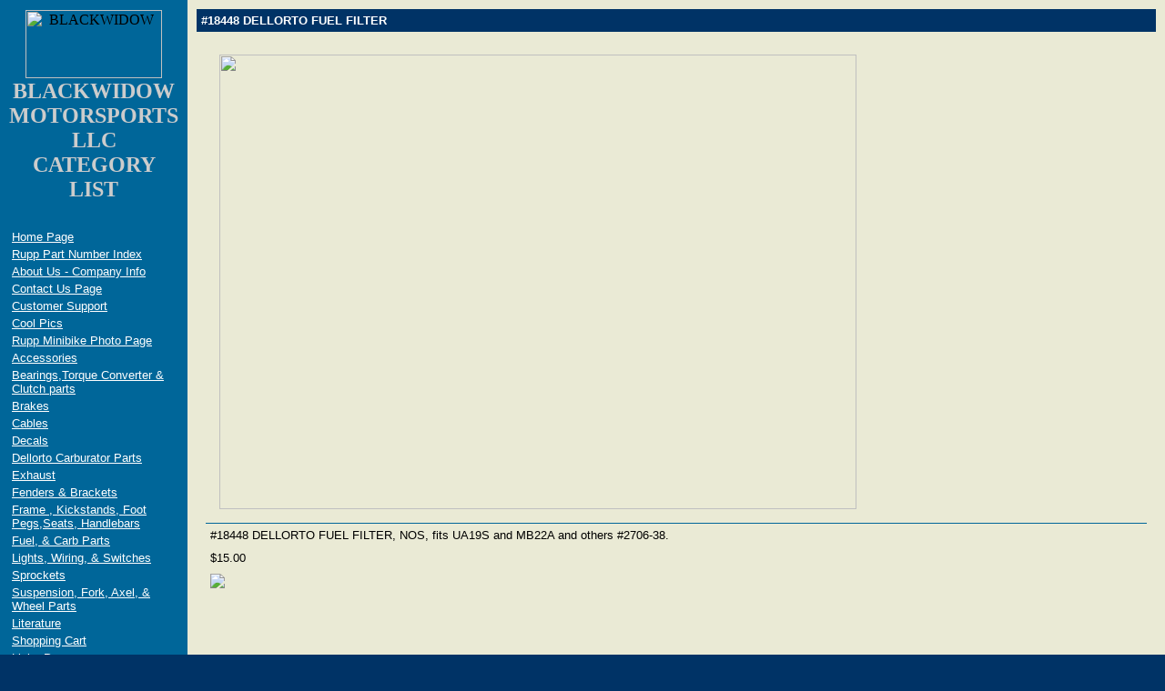

--- FILE ---
content_type: text/html
request_url: http://blackwidowmotorsports.net/_18448_dellorto_fuel_filter.html
body_size: 18519
content:
<!-- content - Partner "default.partner" - File "biz/templates/theme1/wrappers/page_layout_traditional.txt" -->
<!-- DEFAULTS_START=Traditional
element_image1m_src=/cgi-bin/image/templates/yourcompany01.gif
element_image1m_align=center
element_text1m_body=
element_text1m_face=Arial, Helvetica, Sans-serif
element_text1m_size=4
element_text1m_bold=1
element_text1m_color=#FFFFFF
DEFAULTS_END -->
<!--@  generated by About SiteBuilder(TM) on  {__objid__} -->
<html>
<head>
	<meta name="description" content="">
	<meta name="keywords" content="">
	<title>#18448 DELLORTO FUEL FILTER</title>
</head>
<body background="" bgcolor="#003366" text="#000000" link="#0000CC" alink="#0000CC" vlink="#0000CC" topmargin="0" marginheight="0" leftmargin=0 marginwidth=0>
<table width="100%" border="0" cellspacing="0" cellpadding="0">
  <tr> 
    <td  bgcolor="#006699" width="175" valign="top"> 
      <div align="center">
        <table width="100%" border="0" cellspacing="0" cellpadding="10">
          <tr>
            <td> 
              <div align="center"><!-- content - Partner "default.partner" - File "storebuilder/cells/cell_image.htm" -->
<IMG SRC="/cgi-bin/image/templates/BWspider.gif" BORDER=0 ALIGN=top ALT="BLACKWIDOW" VSPACE=1 HSPACE=1 HEIGHT=75 WIDTH=150>
</div>
              <div align="center"><B><FONT FACE="times new roman, times, serif" SIZE="5" COLOR="CCCCCC">BLACKWIDOW MOTORSPORTS LLC CATEGORY LIST</FONT></B>

</div></TD>
          </tr>
        </table>
      </div>
      <table width="100%" border="0" cellspacing="0" cellpadding="10">
        <tr valign="top"> 
          <td height="500"> 
            <!-- content - Partner "default.partner" - File "storebuilder/cells/cell_swm_vert.htm" -->
<table border="0" width="100%">
<tr><td><a href="#"><font face="arial, helvetica, sans-serif" size="2" color="#FFFFFF"></font></a></td></tr>
<tr><td nowrap><!-- content - Partner "default.partner" - File "storebuilder/cells/cell_swl_vert.htm" -->
<tr><td><A HREF="http://blackwidowmotorsports.net/index.html"><FONT FACE="Arial, Helvetica, Sans-serif" SIZE="2" COLOR="#FFFFFF">Home Page</FONT></A></td></tr><!-- content - Partner "default.partner" - File "storebuilder/cells/cell_swl_vert.htm" -->
<tr><td><A HREF="http://blackwidowmotorsports.net/store_index1.html"><FONT FACE="Arial, Helvetica, Sans-serif" SIZE="2" COLOR="#FFFFFF">Rupp Part Number Index</FONT></A></td></tr><!-- content - Partner "default.partner" - File "storebuilder/cells/cell_swl_vert.htm" -->
<tr><td><A HREF="http://blackwidowmotorsports.net/about_us___company_info.html"><FONT FACE="Arial, Helvetica, Sans-serif" SIZE="2" COLOR="#FFFFFF">About Us - Company Info</FONT></A></td></tr><!-- content - Partner "default.partner" - File "storebuilder/cells/cell_swl_vert.htm" -->
<tr><td><A HREF="http://blackwidowmotorsports.net/contact_us_page.html"><FONT FACE="Arial, Helvetica, Sans-serif" SIZE="2" COLOR="#FFFFFF">Contact Us Page</FONT></A></td></tr><!-- content - Partner "default.partner" - File "storebuilder/cells/cell_swl_vert.htm" -->
<tr><td><A HREF="http://blackwidowmotorsports.net/customer_support.html"><FONT FACE="Arial, Helvetica, Sans-serif" SIZE="2" COLOR="#FFFFFF">Customer Support</FONT></A></td></tr><!-- content - Partner "default.partner" - File "storebuilder/cells/cell_swl_vert.htm" -->
<tr><td><A HREF="http://blackwidowmotorsports.net/cool_pics_photo_page_1.html"><FONT FACE="Arial, Helvetica, Sans-serif" SIZE="2" COLOR="#FFFFFF">Cool Pics</FONT></A></td></tr><!-- content - Partner "default.partner" - File "storebuilder/cells/cell_swl_vert.htm" -->
<tr><td><A HREF="http://blackwidowmotorsports.net/rupp_minibike_photos.html"><FONT FACE="Arial, Helvetica, Sans-serif" SIZE="2" COLOR="#FFFFFF">Rupp Minibike Photo Page</FONT></A></td></tr><!-- content - Partner "default.partner" - File "storebuilder/cells/cell_swl_vert.htm" -->
<tr><td><A HREF="http://blackwidowmotorsports.net/accessories.html"><FONT FACE="Arial, Helvetica, Sans-serif" SIZE="2" COLOR="#FFFFFF">Accessories</FONT></A></td></tr><!-- content - Partner "default.partner" - File "storebuilder/cells/cell_swl_vert.htm" -->
<tr><td><A HREF="http://blackwidowmotorsports.net/bearings_tc___clutch_parts.html"><FONT FACE="Arial, Helvetica, Sans-serif" SIZE="2" COLOR="#FFFFFF">Bearings,Torque Converter & Clutch parts</FONT></A></td></tr><!-- content - Partner "default.partner" - File "storebuilder/cells/cell_swl_vert.htm" -->
<tr><td><A HREF="http://blackwidowmotorsports.net/brakes.html"><FONT FACE="Arial, Helvetica, Sans-serif" SIZE="2" COLOR="#FFFFFF">Brakes</FONT></A></td></tr><!-- content - Partner "default.partner" - File "storebuilder/cells/cell_swl_vert.htm" -->
<tr><td><A HREF="http://blackwidowmotorsports.net/cables.html"><FONT FACE="Arial, Helvetica, Sans-serif" SIZE="2" COLOR="#FFFFFF">Cables</FONT></A></td></tr><!-- content - Partner "default.partner" - File "storebuilder/cells/cell_swl_vert.htm" -->
<tr><td><A HREF="http://blackwidowmotorsports.net/decals.html"><FONT FACE="Arial, Helvetica, Sans-serif" SIZE="2" COLOR="#FFFFFF">Decals</FONT></A></td></tr><!-- content - Partner "default.partner" - File "storebuilder/cells/cell_swl_vert.htm" -->
<tr><td><A HREF="http://blackwidowmotorsports.net/dellorto_carburator_parts.html"><FONT FACE="Arial, Helvetica, Sans-serif" SIZE="2" COLOR="#FFFFFF">Dellorto Carburator Parts</FONT></A></td></tr><!-- content - Partner "default.partner" - File "storebuilder/cells/cell_swl_vert.htm" -->
<tr><td><A HREF="http://blackwidowmotorsports.net/exhaust.html"><FONT FACE="Arial, Helvetica, Sans-serif" SIZE="2" COLOR="#FFFFFF">Exhaust</FONT></A></td></tr><!-- content - Partner "default.partner" - File "storebuilder/cells/cell_swl_vert.htm" -->
<tr><td><A HREF="http://blackwidowmotorsports.net/fenders.html"><FONT FACE="Arial, Helvetica, Sans-serif" SIZE="2" COLOR="#FFFFFF">Fenders & Brackets</FONT></A></td></tr><!-- content - Partner "default.partner" - File "storebuilder/cells/cell_swl_vert.htm" -->
<tr><td><A HREF="http://blackwidowmotorsports.net/frame.html"><FONT FACE="Arial, Helvetica, Sans-serif" SIZE="2" COLOR="#FFFFFF">Frame , Kickstands, Foot Pegs,Seats, Handlebars</FONT></A></td></tr><!-- content - Partner "default.partner" - File "storebuilder/cells/cell_swl_vert.htm" -->
<tr><td><A HREF="http://blackwidowmotorsports.net/fuel.html"><FONT FACE="Arial, Helvetica, Sans-serif" SIZE="2" COLOR="#FFFFFF">Fuel, & Carb Parts</FONT></A></td></tr><!-- content - Partner "default.partner" - File "storebuilder/cells/cell_swl_vert.htm" -->
<tr><td><A HREF="http://blackwidowmotorsports.net/lights_and_electrical.html"><FONT FACE="Arial, Helvetica, Sans-serif" SIZE="2" COLOR="#FFFFFF">Lights, Wiring, & Switches</FONT></A></td></tr><!-- content - Partner "default.partner" - File "storebuilder/cells/cell_swl_vert.htm" -->
<tr><td><A HREF="http://blackwidowmotorsports.net/sprockets.html"><FONT FACE="Arial, Helvetica, Sans-serif" SIZE="2" COLOR="#FFFFFF">Sprockets</FONT></A></td></tr><!-- content - Partner "default.partner" - File "storebuilder/cells/cell_swl_vert.htm" -->
<tr><td><A HREF="http://blackwidowmotorsports.net/suspension.html"><FONT FACE="Arial, Helvetica, Sans-serif" SIZE="2" COLOR="#FFFFFF">Suspension, Fork, Axel, & Wheel Parts</FONT></A></td></tr><!-- content - Partner "default.partner" - File "storebuilder/cells/cell_swl_vert.htm" -->
<tr><td><A HREF="http://blackwidowmotorsports.net/literature.html"><FONT FACE="Arial, Helvetica, Sans-serif" SIZE="2" COLOR="#FFFFFF">Literature</FONT></A></td></tr><!-- content - Partner "default.partner" - File "storebuilder/cells/cell_swl_vert.htm" -->
<tr><td><A HREF="http://blackwidowmotorsports.net/cgi-bin/sb/cart"><FONT FACE="Arial, Helvetica, Sans-serif" SIZE="2" COLOR="#FFFFFF">Shopping Cart</FONT></A></td></tr><!-- content - Partner "default.partner" - File "storebuilder/cells/cell_swl_vert.htm" -->
<tr><td><A HREF="http://blackwidowmotorsports.net/links_page.html"><FONT FACE="Arial, Helvetica, Sans-serif" SIZE="2" COLOR="#FFFFFF">Links Page</FONT></A></td></tr><!-- content - Partner "default.partner" - File "storebuilder/cells/cell_swl_vert.htm" -->
<tr><td><A HREF="http://blackwidowmotorsports.net/our_customer_s_bikes.html"><FONT FACE="Arial, Helvetica, Sans-serif" SIZE="2" COLOR="#FFFFFF">Customer's Bikes</FONT></A></td></tr><!-- content - Partner "default.partner" - File "storebuilder/cells/cell_swl_vert.htm" -->
<tr><td><A HREF="http://blackwidowmotorsports.net/customer_s_bikes_2.html"><FONT FACE="Arial, Helvetica, Sans-serif" SIZE="2" COLOR="#FFFFFF">Customer's Bikes 2</FONT></A></td></tr><!-- content - Partner "default.partner" - File "storebuilder/cells/cell_swl_vert.htm" -->
<tr><td><A HREF="http://blackwidowmotorsports.net/minibikes_for_sale.html"><FONT FACE="Arial, Helvetica, Sans-serif" SIZE="2" COLOR="#FFFFFF">Minibikes For Sale</FONT></A></td></tr><!-- content - Partner "default.partner" - File "storebuilder/cells/cell_swl_vert.htm" -->
<tr><td><A HREF="http://blackwidowmotorsports.net/universal_minibike_parts.html"><FONT FACE="Arial, Helvetica, Sans-serif" SIZE="2" COLOR="#FFFFFF">Tecumseh Engine and Universal Minibike Parts</FONT></A></td></tr><!-- content - Partner "default.partner" - File "storebuilder/cells/cell_swl_vert.htm" -->
<tr><td><A HREF="http://blackwidowmotorsports.net/arctic_cat_minibike_parts.html"><FONT FACE="Arial, Helvetica, Sans-serif" SIZE="2" COLOR="#FFFFFF">Arctic Cat Minibike Parts</FONT></A></td></tr><!-- content - Partner "default.partner" - File "storebuilder/cells/cell_swl_vert.htm" -->
<tr><td><A HREF="http://blackwidowmotorsports.net/bonanza_minibike_parts.html"><FONT FACE="Arial, Helvetica, Sans-serif" SIZE="2" COLOR="#FFFFFF">Bonanza Minibike Parts</FONT></A></td></tr><!-- content - Partner "default.partner" - File "storebuilder/cells/cell_swl_vert.htm" -->
<tr><td><A HREF="http://blackwidowmotorsports.net/1971_72_rupp_part__catalog.html"><FONT FACE="Arial, Helvetica, Sans-serif" SIZE="2" COLOR="#FFFFFF">1971-72 Rupp Minibike Part # Catalog</FONT></A></td></tr><!-- content - Partner "default.partner" - File "storebuilder/cells/cell_swl_vert.htm" -->
<tr><td><A HREF="http://blackwidowmotorsports.net/1971_72_rupp_minibike_part__catalog__part_2.html"><FONT FACE="Arial, Helvetica, Sans-serif" SIZE="2" COLOR="#FFFFFF">1971-72 Rupp Minibike Part# Catalog Part 2</FONT></A></td></tr><!-- content - Partner "default.partner" - File "storebuilder/cells/cell_swl_vert.htm" -->
<tr><td><A HREF="http://blackwidowmotorsports.net/1970_rupp_minibike_part___catalog.html"><FONT FACE="Arial, Helvetica, Sans-serif" SIZE="2" COLOR="#FFFFFF">1970 Rupp Minibike Part # Catalog</FONT></A></td></tr><!-- content - Partner "default.partner" - File "storebuilder/cells/cell_swl_vert.htm" -->
<tr><td><A HREF="http://blackwidowmotorsports.net/1969_rupp_minibike_part___catalog.html"><FONT FACE="Arial, Helvetica, Sans-serif" SIZE="2" COLOR="#FFFFFF">1969 Rupp Minibike Part # Catalog</FONT></A></td></tr><!-- content - Partner "default.partner" - File "storebuilder/cells/cell_swl_vert.htm" -->
<tr><td><A HREF="http://blackwidowmotorsports.net/1968_rupp_minibike_part___catalog.html"><FONT FACE="Arial, Helvetica, Sans-serif" SIZE="2" COLOR="#FFFFFF">1968 Rupp Minibike Part # Catalog</FONT></A></td></tr><!-- content - Partner "default.partner" - File "storebuilder/cells/cell_swl_vert.htm" -->
<tr><td><A HREF="http://blackwidowmotorsports.net/1967_rupp_minibike_part___catalog.html"><FONT FACE="Arial, Helvetica, Sans-serif" SIZE="2" COLOR="#FFFFFF">1967 Rupp Minibike Part # Catalog</FONT></A></td></tr><!-- content - Partner "default.partner" - File "storebuilder/cells/cell_swl_vert.htm" -->
<tr><td><A HREF="http://blackwidowmotorsports.net/1966_rupp_minibike_part___catalog.html"><FONT FACE="Arial, Helvetica, Sans-serif" SIZE="2" COLOR="#FFFFFF">1966 Rupp Minibike Part # Catalog</FONT></A></td></tr><!-- content - Partner "default.partner" - File "storebuilder/cells/cell_swl_vert.htm" -->
<tr><td><A HREF="http://blackwidowmotorsports.net/wiring_diagrams___paint_codes.html"><FONT FACE="Arial, Helvetica, Sans-serif" SIZE="2" COLOR="#FFFFFF">Wiring Diagrams & Paint Codes</FONT></A></td></tr><!-- content - Partner "default.partner" - File "storebuilder/cells/cell_swl_vert.htm" -->
<tr><td><A HREF="http://blackwidowmotorsports.net/events___happenings.html"><FONT FACE="Arial, Helvetica, Sans-serif" SIZE="2" COLOR="#FFFFFF">Events</FONT></A></td></tr><!-- content - Partner "default.partner" - File "storebuilder/cells/cell_swl_vert.htm" -->
<tr><td><A HREF="http://blackwidowmotorsports.net/techphoto_page_1.html"><FONT FACE="Arial, Helvetica, Sans-serif" SIZE="2" COLOR="#FFFFFF">Tech Photo Page # 1</FONT></A></td></tr><!-- content - Partner "default.partner" - File "storebuilder/cells/cell_swl_vert.htm" -->
<tr><td><A HREF="http://blackwidowmotorsports.net/hardware__nuts_and_bolts_type_stuff.html"><FONT FACE="Arial, Helvetica, Sans-serif" SIZE="2" COLOR="#FFFFFF">Hardware: Nuts and Bolts type stuff</FONT></A></td></tr><!-- content - Partner "default.partner" - File "storebuilder/cells/cell_swl_vert.htm" -->
<tr><td><A HREF="http://blackwidowmotorsports.net/customer_s_bikes_3.html"><FONT FACE="Arial, Helvetica, Sans-serif" SIZE="2" COLOR="#FFFFFF">Customer's Bikes 3</FONT></A></td></tr><!-- content - Partner "default.partner" - File "storebuilder/cells/cell_swl_vert.htm" -->
<tr><td><A HREF="http://blackwidowmotorsports.net/tech_photo_page_2.html"><FONT FACE="Arial, Helvetica, Sans-serif" SIZE="2" COLOR="#FFFFFF">Tech Photo Page 2</FONT></A></td></tr><!-- content - Partner "default.partner" - File "storebuilder/cells/cell_swl_vert.htm" -->
<tr><td><A HREF="http://blackwidowmotorsports.net/speedway_minibike_parts.html"><FONT FACE="Arial, Helvetica, Sans-serif" SIZE="2" COLOR="#FFFFFF">SPEEDWAY MINIBIKE PARTS</FONT></A></td></tr></td></tr>
</table>
</TD>
        </tr>
      </table></TD>
    <td valign="top" bgcolor="#EAEAD5"> 
      <table width="100%" border="0" cellspacing="0" cellpadding="10">
        <tr valign="top"> 
          <td><!-- content - Partner "default.partner" - File "biz/templates/general/pages/page_prod_product10.htm" -->
<script>
function validateSelect() {	
  var els = document.selectvar.elements;
  for (var i=0; i<els.length; i++){
    var el=els[i];
    if(el.type != 'select-one') continue;
    if(el.name.indexOf('VAR_V') != 0) continue;
    var val = els[el.name].selectedIndex;
    if(el[val].value != '') continue;

    // inform them of an error
    alert('Please select a product option from the "'+el[0].text+'" menu.');
    return;
  }
  document.selectvar.submit();
}

</script>
<FORM name="selectvar" METHOD=POST ACTION="/cgi-bin/sb/cart">
         <INPUT TYPE=HIDDEN NAME=cartclass VALUE="81001-A">
         <INPUT TYPE=HIDDEN NAME=objid VALUE="5425">
         <INPUT TYPE=HIDDEN NAME=add VALUE=1>
<table width="100%" border="0" cellspacing="0" cellpadding="5">
  <tr bgcolor="#003366"> 
    <td><B><FONT FACE="arial, helvetica, sans-serif" SIZE="2" COLOR="#FFFFFF">#18448 DELLORTO FUEL FILTER</FONT></B>

</td>
  </tr>
</table>
<table width="100%" border="0" cellspacing="0" cellpadding="10">
  <tr>
    <td>
      <table width="100%" border="0" cellspacing="0" cellpadding="15">
        <tr> 
          <td><!-- content - Partner "default.partner" - File "storebuilder/cells/cell_image.htm" -->
<IMG SRC="/cgi-bin/image/templates/18448.jpg" BORDER=0 ALIGN=top HEIGHT=500 WIDTH=700>
 <br></TD>
        </tr>
      </table>
       <table width="100%" border="0" cellspacing="0" cellpadding="0">
              <tr bgcolor="#006699"> 
                <td height="1"><img src="/cgi-bin/image/templates/spacer.gif" width="1" height="1" alt="" border="0"></td>
              </tr>
            </table>
      <table width="100%" border="0" cellspacing="0" cellpadding="5">
        <tr> 
          <td> 
            <p><FONT FACE="arial, helvetica, sans-serif" SIZE="2" COLOR="#000000"><p>#18448 DELLORTO FUEL FILTER, NOS, fits UA19S and MB22A and others #2706-38.</p></FONT>


            </p></TD>
        </tr>
      </table>
      <table width="100%" border="0" cellspacing="0" cellpadding="5">
        <tr> 
          <td><!-- content - Partner "default.partner" - File "storebuilder/pages/discounts.htm" -->

<TABLE BORDER=0>
  
  </TABLE> <FONT FACE="arial, helvetica, sans-serif" SIZE="2">$15.00</FONT>

</td>
        </tr>
      </table>
     <!-- No published information for product id 5425 -->
            <table width="100%" border="0" cellspacing="0" cellpadding="5">
              <tr> 
                <td> 
                  <a href="#" onclick="validateSelect(); return false;"><img src="/cgi-bin/image/images/shoppingcart/addtocart.gif" border=0></a></TD>
              </tr>
            </table></TD>
  </tr>
</table>
</FORM>
<font color="#EAEAD5"></font>
</TD>
        </tr>
      </table></TD>
  </tr>
</table>
<script type="text/javascript"><!--
 var jv=1.0;
//--></script>
<script type="text/javascript" language=Javascript1.1><!--
 jv=1.1;
//--></script>
<script type="text/javascript" language=Javascript1.2><!--
 jv=1.2;
//--></script>
<script type="text/javascript" language=Javascript1.3><!--
 jv=1.3;
//--></script>
<script type="text/javascript" language=Javascript1.4><!--
 jv=1.4;
//--></script>
<script type="text/javascript" ><!--
 function SiteStats_5440(){
  var t=new Date();
  var o='o='+t.getTimezoneOffset()+';';
  t=t.getTime();
  var isNN4=(document.layers)?true:false;
  var isCSS=(document.all)?true:false;
  var t='t='+t+';';
  var b='b='+(isCSS?(document.body.clientWidth+'x'+document.body.clientHeight):isNN4?(innerWidth+'x'+innerHeight):'')+';';
  var s='s='+(isCSS||isNN4?(screen.width+'x'+screen.height):'')+';';
  var c='c='+(isCSS||isNN4?screen.colorDepth :'')+';';
  var j='j='+jv+';'
  var p='p='+escape(location.href)+';';
  var r='r='+escape(document.referrer)+';';
  var u='http://blackwidowmotorsports.net/cgi-bin/sitestats.gif?'+t+b+s+c+j+o+p+r;
  document.write('<img src='+u+' width=1 height=1 style="position:absolute">');
  var f='var e=new Date();e=e.getTime();var I=new Image(1,1);I.src="'+u+'e="+e+";";';
  window.onunload=new Function(f);
  setTimeout('alive_5440("'+u+'")',0x249F0);
 }
 function alive_5440(u){
  var e=new Date();var I=new Image(1,1); I.src=u+'alive=1;t='+e.getTime(); setTimeout('alive_5440("'+u+'")',0x249F0);
 }
 SiteStats_5440();
//--></script><noscript><img src="http://blackwidowmotorsports.net/cgi-bin/sitestats.gif?p=http%3A%2F%2Fblackwidowmotorsports.net%2F_18448_dellorto_fuel_filter.html;r=-;" width=1 height=1 alt="sitestats"></noscript></body>
</html>